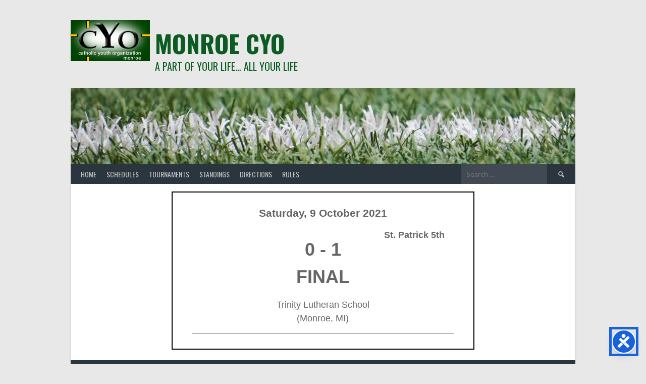

--- FILE ---
content_type: application/javascript
request_url: https://monroecyo.org/wp-content/plugins/mstw-league-manager/js/lm-multi-schedule-ajax.js?ver=6.9
body_size: 441
content:
// lm-multi-schedule-ajax.js
// JavaScript for the multi-schedule table shortcode (mstw-multi-schedule-table.php)
//

jQuery(document).ready( function( $ ) {
		
	//
	// when the league is changed, update the current_league and the season list  
	//
	$( '#mst_current_league' ).change( function( event ) {
		/*
		if (window.console) {
			console.log( 'lm-multi-schedule-ajax.js: league changed ... id= ' + event.target.id );
			console.log( 'league: ' + this.value );
		}
		*/
		
		var e = document.getElementById( 'mst_current_season' );
		var selected_season = e.options[e.selectedIndex].value;
		
		/*
		if ( window.console ) {
			console.log( 'selected_season: ' + selected_season );
		}
		*/
		
		var data = {
			  'action'        : 'multi_schedule', //same for all
			  'real_action'   : 'change_league',
			  'season'        : selected_season,
			  'league'        : event.target.value
			  };
			  
		/*
		if ( window.console ) {
			//console.log( 'ajax request:' );
			//console.table( data );
		}
		*/
			  
		//jQuery.post( MyAjax.ajaxurl, data, function( response ) {
		jQuery.post( mstw_multi_schedule_table_ajax.ajaxurl, data, function( response ) {
			//console.log( 'Got this from the server: ' + response );
			var object = jQuery.parseJSON( response );
			
			if ( '' != object.error && window.console ) {
				console.log( object.error );
			}
			else if ( object.hasOwnProperty( 'seasons') && object.seasons ) {
				jQuery("select#mst_current_season").html( object.seasons );
			}
			
		});
	
	});
	
});